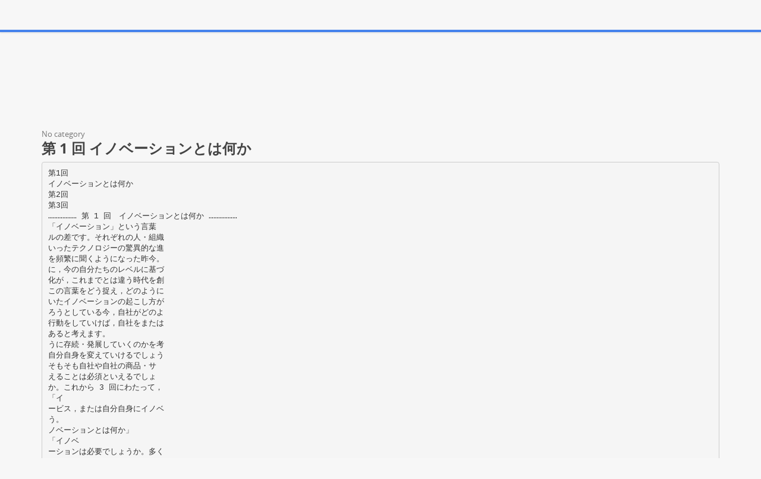

--- FILE ---
content_type: text/html;charset=UTF-8
request_url: https://paperzz.com/doc/5979466/%E7%AC%AC-1-%E5%9B%9E-%E3%82%A4%E3%83%8E%E3%83%99%E3%83%BC%E3%82%B7%E3%83%A7%E3%83%B3%E3%81%A8%E3%81%AF%E4%BD%95%E3%81%8B
body_size: 11614
content:

<!DOCTYPE html>
<html>
<head>
    <meta charset="utf-8">
    <meta name="viewport" content="width=device-width, initial-scale=1.0">

    		<title>第 1 回 イノベーションとは何か</title>
<meta name="description" content="" />
<meta name="keywords" content="" />
<meta property="og:title" content="第 1 回 イノベーションとは何か" />
<meta property="og:description" content="" />
<meta property="og:image" content="//s3.paperzz.com/store/data/005979466_1-31a811d4cbcc4a496a1e9d0f677b8d81.png" />
	
        <link href="/theme/calypso/static/css/bootstrap.css" rel="stylesheet">
    <link href="/theme/calypso/static/css/style.css" rel="stylesheet">
            <link href="/theme/calypso/static/css/style-explore.css" rel="stylesheet">
    
        <link href="/theme/calypso/static/css/responsive.css" rel="stylesheet">

        <link href="/theme/calypso/static/css/layout-semiboxed.css" rel="stylesheet">

    	
        <link href="/theme/calypso/static/css/main.css" rel="stylesheet">
    <link rel="shortcut icon" href="/theme/calypso/static/img/favicon.ico">

    <style>
.viewer-content
{
    width: 100%;
    height: 95vh;
}
</style>

    <link rel="canonical" href="https://paperzz.com/doc/5979466/%E7%AC%AC-1-%E5%9B%9E-%E3%82%A4%E3%83%8E%E3%83%99%E3%83%BC%E3%82%B7%E3%83%A7%E3%83%B3%E3%81%A8%E3%81%AF%E4%BD%95%E3%81%8B" />


<script>var gaAuthorId='40297',gaCategoryId='0',gaViewMode='regular';</script>


    <script type="text/javascript">
        var gaUserId = 2;
        var gaUserType = 'empty';
    </script>

    <script>
  (function(i,s,o,g,r,a,m){i['GoogleAnalyticsObject']=r;i[r]=i[r]||function(){
  (i[r].q=i[r].q||[]).push(arguments)},i[r].l=1*new Date();a=s.createElement(o),
  m=s.getElementsByTagName(o)[0];a.async=1;a.src=g;m.parentNode.insertBefore(a,m)
  })(window,document,'script','//www.google-analytics.com/analytics.js','ga');

  ga('create', 'UA-13285480-3', 'auto');
  
  if(typeof gaAuthorId!= "undefined") {
   ga('set', 'dimension1', gaAuthorId);
  }
  if(typeof gaUserId!= "undefined") {
    ga('set', 'dimension2', gaUserId);
    if(gaUserId>0) ga('set', '&uid', gaUserId); 
  }
  if(typeof gaUserType!= "undefined") {
    ga('set', 'dimension3', gaUserType);      
  }
  if(typeof gaCategoryId!= "undefined") {
    ga('set', 'dimension4', gaCategoryId);      
  }
  if(typeof gaFullConfidenceBunchIds!= "undefined") {
    ga('set', 'dimension5', gaFullConfidenceBunchIds);      
  }
  if(typeof gaTotalBunchIds!= "undefined") {
    ga('set', 'dimension6', gaTotalBunchIds);      
  }
  if(typeof gaViewMode!= "undefined") {
    ga('set', 'dimension7', gaViewMode);      
  }
  
  ga('send', 'pageview');
</script>

<!--script data-ad-client="ca-pub-1479674677696779" async src="https://pagead2.googlesyndication.com/pagead/js/adsbygoogle.js"></script-->
<!--script async src="https://pagead2.googlesyndication.com/pagead/js/adsbygoogle.js?client=ca-pub-1479674677696779"
     crossorigin="anonymous"></script-->
<script async src="https://pagead2.googlesyndication.com/pagead/js/adsbygoogle.js?client=ca-pub-4574181568230206"
     crossorigin="anonymous"></script>
<!--script async src="https://securepubads.g.doubleclick.net/tag/js/gpt.js"></script>
<script>
  window.googletag = window.googletag || {cmd: []};
  googletag.cmd.push(function() {
    googletag.defineSlot('/21864164438/paperzz.com_above', [[970, 90], [980, 90], 'fluid', [960, 90], [300, 250], [728, 90], [250, 250], [970, 250], [480, 320], [950, 90], [180, 150], [200, 200], [980, 120], [336, 280]], 'div-gpt-ad-1638975818261-0').addService(googletag.pubads());
    //googletag.pubads().enableSingleRequest();
    googletag.enableServices();
  });
</script-->
</head>

<body class="off">
<div class="wrapbox">
    <nav class="navbar wowmenu ">
        <div class="container">
            <div class="navbar-header">
                <div class="navbar-brand logo-nav">
                    Paper<span>zz</span>                </div>
            </div>

            <ul class="nav navbar-nav hidden-sm hidden-xs">
                <li >
                    <a href="/catalog">Explore</a>
            </ul>

            <ul class="nav navbar-nav navbar-right" id="nav">
                                    <li><a href="/login">Log in</a>
                    <li><a href="/registration">Create new account</a>
                            </ul>

            <form class="navbar-form hidden-xs search-nav" role="search" action="/search/">
                <div class="input-append">
                    <input class="input-medium" type="text" name="q" placeholder="Search document…">
                    <button class="btn" type="submit">
                        <i class="icon-search"></i>
                    </button>
                </div>
            </form>
        </div>
    </nav>

    





<section class="container">
                <div class="row">
            <div class="above-content"><!--script data-cfasync="false" async crossorigin="anonymous"
    src="https://pagead2.googlesyndication.com/pagead/js/adsbygoogle.js?client=ca-pub-4574181568230206"></script>
<ins class="adsbygoogle" style="display:block"
    data-ad-client="ca-pub-4574181568230206"
    data-ad-slot="4330335431"
    data-ad-format="horizontal"
    data-full-width-responsive="true"></ins>
<script data-cfasync="false">
    (adsbygoogle = window.adsbygoogle || []).push({});
</script-->

<script data-cfasync="false" async crossorigin="anonymous"
    src="https://pagead2.googlesyndication.com/pagead/js/adsbygoogle.js?client=ca-pub-4574181568230206"></script>
<ins class="adsbygoogle" style="display:block"
    data-ad-client="ca-pub-4574181568230206"
    data-ad-slot="4330335431"
    data-ad-format="horizontal"
    data-full-width-responsive="true"></ins>
<script data-cfasync="false">
    (adsbygoogle = window.adsbygoogle || []).push({});
</script></div>
        </div>
    
    <div class="row viewer-header">
        <ol class="breadcrumb">
                                        <li class="active">No category
                    </ol>
        <h3>第 1 回 イノベーションとは何か</h3>
    </div>

                        <pre  itemprop="text" style="white-space:pre-line">第1回
イノベーションとは何か
第2回
第3回
……………… 第 1 回 イノベーションとは何か ………………
「イノベーション」という言葉
ルの差です。それぞれの人・組織
いったテクノロジーの驚異的な進
を頻繁に聞くようになった昨今。
に，今の自分たちのレベルに基づ
化が，これまでとは違う時代を創
この言葉をどう捉え，どのように
いたイノベーションの起こし方が
ろうとしている今，自社がどのよ
行動をしていけば，自社をまたは
あると考えます。
うに存続・発展していくのかを考
自分自身を変えていけるでしょう
そもそも自社や自社の商品・サ
えることは必須といえるでしょ
か。これから 3 回にわたって，
「イ
ービス，または自分自身にイノベ
う。
ノベーションとは何か」
「イノベ
ーションは必要でしょうか。多く
ーションに必要な要素とは何か」
の方が，この問いには「必要だ」
「イノベーションを巻き起こすう
と答えるでしょう。どんな商品・
フィルムから化粧品への
事業展開を可能にした風土
えで，個人と組織はどうあるべき
サービス，事業にもサイクルがあ
富士フイルムはかつてカメラフ
か」といったテーマを考えてみた
って，いずれ成熟期そして衰退期
ィルムの製造を本業とする会社で
いと思います。
に突入していきます。だからこ
した。しかし今，同社の事業で急
そ，企業のさらなる成長のために
成長しているのは，化粧品やサプ
イノベーションの起こせない
事業・組織は存続できない
次のサイクルを生み出していく必
リメントといった健康分野です。
要があり，それらを実現するのが
富士フイルムの社員は，入社時に
イノベーションは一般に「革
イノベーションだからです。
研修講師から次のようなことを真
新」「新機軸」
「新結合」などと訳
かつては「絶対に潰れない」と
っ先に教わったそうです（人づて
されています。私たちはこれを
い わ れ て い た 銀 行 や 証 券 会 社，
で聞いたことではありますが）。
「新しいやり方を発見して，より
IT化の波に乗りどこまでも成長
「富士フイルムの商品は何だと
高いレベルの成果を出すこと」と
していきそうだったネット企業た
思いますか？ カメラのフィルム
定義しています。イノベーション
ちも，その後イノベーションを起
ではありません。信頼。お客様か
というと，一部の天才にしかでき
こせなかった事業組織は存続が許
らの信頼なのです。だから，お客
ない特別のことのように捉えがち
されませんでした。
様からの信頼を得られるものなら
ですが，私たちはそうではないと
2011年の段階で，デューク大
ば，挑戦をする。それこそが富士
考えています。
学の研究者キャシー・デビットソ
フイルムという会社なのです」
確かにスティーブ・ジョブズ
ン氏は「2011年度にアメリカの
こういった組織環境・風土があ
が巻き起こしたイノベーション
小学校に入学した子どもたちの
ったからこそ，富士フイルムはデ
は，まさに「これまでとは違う全
65％は，大学卒業時に今は存在
ジタル化が押し寄せてきたタイミ
く新しいやり方を見つけ，高いレ
しない職業に就くだろう」とニュ
ングで，フィルム事業で培ったナ
ベルで成果を出した」最高の事例
ーヨークタイムズ紙に語っていま
ノテクノロジーの技術を化粧品や
の 1 つです。しかし，これはレベ
す。AI（人工知能）・ロボットと
サプリメントに活かす研究を行う
120
人事マネジメント 2015.10
www.busi-pub.com
株式会社FCEトレーニング・カンパニー：
世界的ベストセラーでもある『 7 つの習慣』をよりビジネスシーンに特化させた，7つの習慣（R）InnovativeMind研修プログラムを始
め，約3000以上もの組織・チームから見出した「成果を出す組織の原理原則」を体系立てた，
「マネジメント」「営業」「ビジネススキル」
「生産性向上」
「PDCA」など約90以上ものラインナップの研修を提供。2015年には，今アメリカで急速に広まっている，eラーニング
でイノベーションを学ぶ「Innovators Accelerator」を日本に持ち込み，今後展開予定。
●本社：〒163-0810 東京都新宿区西新宿2-4-1新宿NSビル10階 ●TEL：03-5908-1410 ●URL：http://www.training-c.co.jp/
ことができ，
「これまでとは全く
図表 イノベーションを起こすマインドとスキルの関係
違う新しいやり方」でイノベーシ
ョンを起こし，新たな成長サイク
ルを生み出せたのではないでしょ
専門スキル・知識
うか。
イノベーションを起こす
マインドとスキルの関係
（セルフ）マネジメントスキル
さて，今の自社の人材や組織は
どうでしょうか。今日明日にもさ
っそくイノベーションが巻き起こ
るような組織環境・風土になって
リーダーシップマインド
いるでしょうか。
私たちはイノベーションを起こ
すために必要なことは，
個の力 &times; 組織環境・風土
織のなかで真っ先に求められるの
して不可欠になるのです。
だと考えています。まずは 1 人ひ
は，リーダー・管理職の方々です。
『WHYから始めよ』の著者・サ
とりが「イノベーション＝これま
リーダーが変わっただけで組織の
イモン・シネック氏は「個人であ
でとは違う全く新しいやり方を見
雰囲気が変わり，業績も大きく変
ろうが，組織であろうが私たちは
つけ，より高いレベルの成果を出
わってしまうということは，よく
従わざるをえないリーダーではな
そう」というマインドを持ってい
聞く話です。それほどリーダー・
く，従いたいと自ら望むリーダー
ること。これを私たちは，良い方
管理職のリーダーシップは組織に
についていく。私利私欲のためで
向へ自分自身や組織を率いるとい
大きな影響を与えます。
はなく，私たちのために先導して
う意味合いで「リーダーシップマ
くれるリーダーに従う」と語って
います。チーム全体を巻き込み新
そのリーダーシップマインドを土
前向きな風土作りは
リーダーの力量次第
台として，アイデアを生み出す思
リーダー自らがこのピラミッド
きな風土を形成していくリーダ
考法「
（セルフ）マネジメントス
に示したような人材力を築きなが
ー。そんなリーダーが今，求めら
キル」を持つこと。さらに実行す
らイノベーターになる，もしくは
れているのです。
る力「専門スキル・知識」を持つ
イノベーション・リーダー（イノ
＊ ＊
ことが必要だと考えています（図
ベーションを起こす環境・風土を
では，どうやってリーダーとし
表）
。
形成していくリーダー）になる，
てのマインドを高め，イノベーシ
まず土台のリーダーシップマイ
というのがイノベーションの第
ョンを起こす組織を先導していけ
ンドを育み，その上にスキルを築
1 歩となります。そのためにも，
ばよいのか。それについては，第
いていく。このような人材力を組
リーダー・管理職の育成が組織と
2 回で深めたいと思います。
インド」と呼んでいます。そして，
たなイノベーションを起こす前向
2015.10 人事マネジメント
www.busi-pub.com
121
</pre>
                <p></p>
    
            <div class="clearfix">
            <div class="toolbox-wrapper">
                <a class="buttonblack" href="/download/5979466"
                   target="_blank" rel="nofollow">
                    <i class="icon-download icon-muted"></i>
                    &nbsp;Download
                </a>
                <a class="buttoncolor" href="/abuse">
                    <i class="icon-flag icon-muted"></i>
                    &nbsp;Report
                </a>
            </div>
            <div class="social-wrapper">
                
            </div>
        </div>
    
                <div class="row">
            <div class="below-content"><!--script data-cfasync="false" async crossorigin="anonymous"
    src="https://pagead2.googlesyndication.com/pagead/js/adsbygoogle.js?client=ca-pub-4574181568230206"></script>
<ins class="adsbygoogle" style="display:block"
    data-ad-client="ca-pub-4574181568230206"
    data-ad-slot="9091707525"
    data-ad-format="auto"
    data-full-width-responsive="true"></ins>
<script data-cfasync="false">
    (adsbygoogle = window.adsbygoogle || []).push({});
</script-->

<script data-cfasync="false" async crossorigin="anonymous"
    src="https://pagead2.googlesyndication.com/pagead/js/adsbygoogle.js?client=ca-pub-4574181568230206"></script>
<ins class="adsbygoogle" style="display:block"
    data-ad-client="ca-pub-4574181568230206"
    data-ad-slot="9091707525"
    data-ad-format="auto"
    data-full-width-responsive="true"></ins>
<script data-cfasync="false">
    (adsbygoogle = window.adsbygoogle || []).push({});
</script>
</div>
        </div>
    
    <div id="content" class="viewer-footer isotope topspace50">
        
            <div class="boxportfolio4 item">
                <div class="boxcontainer">
                    <a href="/doc/6240721/%E5%B7%BB%E9%A0%AD%E8%A8%80">
                        <img src="//s3.paperzz.com/store/data/006240721_1-5ed9184ead3125a3e4cce8b710ab9382-250x500.png" alt="巻頭言"/>
                    </a>
                    <h1>
                        <a style="border:0" href="/doc/6240721/%E5%B7%BB%E9%A0%AD%E8%A8%80" title="巻頭言">巻頭言</a>
                    </h1>
                </div>
            </div>
        
            <div class="boxportfolio4 item">
                <div class="boxcontainer">
                    <a href="/doc/6614545/%E5%BB%BA%E5%9B%BD200%E5%91%A8%E5%B9%B4%E8%A8%98%E5%BF%B5%E8%A1%8C%E4%BA%8B%E3%80%8C%E7%A7%91%E5%AD%A6%E6%8A%80%E8%A1%93%E5%8D%9A%E8%A6%A7%E4%BC%9A%E3%80%8D-%E5%9C%A8%E3%82%A2%E3%83%AB%E3%82%BC%E3%83%B3%E3%83%81%E3%83%B3%E6%97%A5%E6%9C%AC%E5%9B%BD%E5%A4%A7%E4%BD%BF%E9%A4%A8">
                        <img src="//s3.paperzz.com/store/data/006614545_1-e5ea09ca8834a24f4962eae58d4f7906-250x500.png" alt="建国200周年記念行事「科学技術博覧会」 在アルゼンチン日本国大使館"/>
                    </a>
                    <h1>
                        <a style="border:0" href="/doc/6614545/%E5%BB%BA%E5%9B%BD200%E5%91%A8%E5%B9%B4%E8%A8%98%E5%BF%B5%E8%A1%8C%E4%BA%8B%E3%80%8C%E7%A7%91%E5%AD%A6%E6%8A%80%E8%A1%93%E5%8D%9A%E8%A6%A7%E4%BC%9A%E3%80%8D-%E5%9C%A8%E3%82%A2%E3%83%AB%E3%82%BC%E3%83%B3%E3%83%81%E3%83%B3%E6%97%A5%E6%9C%AC%E5%9B%BD%E5%A4%A7%E4%BD%BF%E9%A4%A8" title="建国200周年記念行事「科学技術博覧会」 在アルゼンチン日本国大使館">建国200周年記念行事「科学技術博覧会」 在アルゼンチン日本国大使館</a>
                    </h1>
                </div>
            </div>
        
            <div class="boxportfolio4 item">
                <div class="boxcontainer">
                    <a href="/doc/6018843/cyient-%E3%81%AF-zinnov-%E3%81%AE-2014-%E5%B9%B4%E3%82%A8%E3%83%B3%E3%82%B8%E3%83%8B%E3%82%A2%E3%83%AA%E3%83%B3%E3%82%B0%E3%82%B5%E3%83%BC%E3%83%93%E3%82%B9%E6%A0%BC%E4%BB%98%E3%81%91-4-%E9%83%A8%E9%96%80">
                        <img src="//s3.paperzz.com/store/data/006018843_1-110ef96f073ad04a1c3e88486a0c1cd2-250x500.png" alt="Cyient は Zinnov の 2014 年エンジニアリングサービス格付け 4 部門"/>
                    </a>
                    <h1>
                        <a style="border:0" href="/doc/6018843/cyient-%E3%81%AF-zinnov-%E3%81%AE-2014-%E5%B9%B4%E3%82%A8%E3%83%B3%E3%82%B8%E3%83%8B%E3%82%A2%E3%83%AA%E3%83%B3%E3%82%B0%E3%82%B5%E3%83%BC%E3%83%93%E3%82%B9%E6%A0%BC%E4%BB%98%E3%81%91-4-%E9%83%A8%E9%96%80" title="Cyient は Zinnov の 2014 年エンジニアリングサービス格付け 4 部門">Cyient は Zinnov の 2014 年エンジニアリングサービス格付け 4 部門</a>
                    </h1>
                </div>
            </div>
        
            <div class="boxportfolio4 item">
                <div class="boxcontainer">
                    <a href="/doc/5623141/-1--%E6%9B%B8%E3%81%8D%E6%8A%9C%E3%81%8D%E8%AA%AD%E6%9B%B8%E3%83%8E%E3%83%BC%E3%83%88-2082-2015-%E5%B9%B4-5-%E6%9C%88-20-%E6%97%A5-%E5%A6%B9%E5%B0%BE%E5%A0%85%E4%B8%80%E9%83%8E%E8%91%97%E3%80%8C%E5%A6%B9%E5%B0%BE">
                        <img src="//s3.paperzz.com/store/data/005623141_1-9e151bb579d6e4909dc62b5899e05fdc-250x500.png" alt="-1- 書き抜き読書ノート 2082 2015 年 5 月 20 日 妹尾堅一郎著「妹尾"/>
                    </a>
                    <h1>
                        <a style="border:0" href="/doc/5623141/-1--%E6%9B%B8%E3%81%8D%E6%8A%9C%E3%81%8D%E8%AA%AD%E6%9B%B8%E3%83%8E%E3%83%BC%E3%83%88-2082-2015-%E5%B9%B4-5-%E6%9C%88-20-%E6%97%A5-%E5%A6%B9%E5%B0%BE%E5%A0%85%E4%B8%80%E9%83%8E%E8%91%97%E3%80%8C%E5%A6%B9%E5%B0%BE" title="-1- 書き抜き読書ノート 2082 2015 年 5 月 20 日 妹尾堅一郎著「妹尾">-1- 書き抜き読書ノート 2082 2015 年 5 月 20 日 妹尾堅一郎著「妹尾</a>
                    </h1>
                </div>
            </div>
        
            <div class="boxportfolio4 item">
                <div class="boxcontainer">
                    <a href="/doc/5492594/%E7%AC%AC160%E5%9B%9E%E5%9B%BD%E9%9A%9B%E7%A0%94%E4%BF%AE-%E3%80%8C%E3%82%B5%E3%82%A4%E3%83%90%E3%83%BC%E7%8A%AF%E7%BD%AA%E3%81%AE%E7%8F%BE%E7%8A%B6%E3%81%A8%E5%AF%BE%E7%AD%96%E3%80%8D-1%EF%BC%8E%E6%97%A5%E7%A8%8B%E5%8F%8A%E3%81%B3%E5%8F%82%E5%8A%A0%E8%80%85">
                        <img src="//s3.paperzz.com/store/data/005492594_1-9cea85d6679515d204192e0138b17c24-250x500.png" alt="第160回国際研修 「サイバー犯罪の現状と対策」 1．日程及び参加者"/>
                    </a>
                    <h1>
                        <a style="border:0" href="/doc/5492594/%E7%AC%AC160%E5%9B%9E%E5%9B%BD%E9%9A%9B%E7%A0%94%E4%BF%AE-%E3%80%8C%E3%82%B5%E3%82%A4%E3%83%90%E3%83%BC%E7%8A%AF%E7%BD%AA%E3%81%AE%E7%8F%BE%E7%8A%B6%E3%81%A8%E5%AF%BE%E7%AD%96%E3%80%8D-1%EF%BC%8E%E6%97%A5%E7%A8%8B%E5%8F%8A%E3%81%B3%E5%8F%82%E5%8A%A0%E8%80%85" title="第160回国際研修 「サイバー犯罪の現状と対策」 1．日程及び参加者">第160回国際研修 「サイバー犯罪の現状と対策」 1．日程及び参加者</a>
                    </h1>
                </div>
            </div>
        
            <div class="boxportfolio4 item">
                <div class="boxcontainer">
                    <a href="/doc/6715186/%E5%BE%A9%E8%88%88%E3%81%AB%E9%96%A2%E3%81%99%E3%82%8B%E8%A6%81%E6%9C%9B%E6%9B%B8">
                        <img src="//s3.paperzz.com/store/data/006715186_1-c25174ff45e8de127391d0f112e435b9-250x500.png" alt="復興に関する要望書"/>
                    </a>
                    <h1>
                        <a style="border:0" href="/doc/6715186/%E5%BE%A9%E8%88%88%E3%81%AB%E9%96%A2%E3%81%99%E3%82%8B%E8%A6%81%E6%9C%9B%E6%9B%B8" title="復興に関する要望書">復興に関する要望書</a>
                    </h1>
                </div>
            </div>
        
            <div class="boxportfolio4 item">
                <div class="boxcontainer">
                    <a href="/doc/5399608/%E5%B9%B3%E6%88%9026%E5%B9%B4%E5%BA%A6%E8%AA%BF%E6%9F%BB%E7%A0%94%E7%A9%B6%E9%83%A8%E4%BC%9A%E6%96%B0%E8%A6%8F%E9%83%A8%E4%BC%9A%E5%93%A1%E3%81%AE%E5%8B%9F%E9%9B%86%E3%81%AB%E3%81%A4%E3%81%84%E3%81%A6">
                        <img src="//s3.paperzz.com/store/data/005399608_1-16f9d5f88baf1cedd80c2fcbe8f8c824-250x500.png" alt="平成26年度調査研究部会新規部会員の募集について"/>
                    </a>
                    <h1>
                        <a style="border:0" href="/doc/5399608/%E5%B9%B3%E6%88%9026%E5%B9%B4%E5%BA%A6%E8%AA%BF%E6%9F%BB%E7%A0%94%E7%A9%B6%E9%83%A8%E4%BC%9A%E6%96%B0%E8%A6%8F%E9%83%A8%E4%BC%9A%E5%93%A1%E3%81%AE%E5%8B%9F%E9%9B%86%E3%81%AB%E3%81%A4%E3%81%84%E3%81%A6" title="平成26年度調査研究部会新規部会員の募集について">平成26年度調査研究部会新規部会員の募集について</a>
                    </h1>
                </div>
            </div>
        
            <div class="boxportfolio4 item">
                <div class="boxcontainer">
                    <a href="/doc/6210387/2015.6%EF%BC%8F%E7%AC%AC71%E5%9B%9E-%E5%B0%82%E4%BF%AE%E5%A4%A7%E5%AD%A6">
                        <img src="//s3.paperzz.com/store/data/006210387_1-5e0c1a12de0866054217ff9b4cd8a73a-250x500.png" alt="2015.6／第71回 専修大学"/>
                    </a>
                    <h1>
                        <a style="border:0" href="/doc/6210387/2015.6%EF%BC%8F%E7%AC%AC71%E5%9B%9E-%E5%B0%82%E4%BF%AE%E5%A4%A7%E5%AD%A6" title="2015.6／第71回 専修大学">2015.6／第71回 専修大学</a>
                    </h1>
                </div>
            </div>
        
            <div class="boxportfolio4 item">
                <div class="boxcontainer">
                    <a href="/doc/6179069/%E3%80%8C%E3%82%B4%E3%83%83%E3%83%88%E3%83%95%E3%83%AA%E3%83%BC-%E3%83%89%E3%83%BB%E3%83%AF%E3%82%B0%E3%83%8D%E3%83%AB%E8%B3%9E2016%E3%80%8D-%E5%85%AC%E5%8B%9F%E6%A1%88%E5%86%85">
                        <img src="//s3.paperzz.com/store/data/006179069_1-d35e8a9f210cf5418e84995b9b923e30-250x500.png" alt="「ゴットフリー ド・ワグネル賞2016」 公募案内"/>
                    </a>
                    <h1>
                        <a style="border:0" href="/doc/6179069/%E3%80%8C%E3%82%B4%E3%83%83%E3%83%88%E3%83%95%E3%83%AA%E3%83%BC-%E3%83%89%E3%83%BB%E3%83%AF%E3%82%B0%E3%83%8D%E3%83%AB%E8%B3%9E2016%E3%80%8D-%E5%85%AC%E5%8B%9F%E6%A1%88%E5%86%85" title="「ゴットフリー ド・ワグネル賞2016」 公募案内">「ゴットフリー ド・ワグネル賞2016」 公募案内</a>
                    </h1>
                </div>
            </div>
        
            <div class="boxportfolio4 item">
                <div class="boxcontainer">
                    <a href="/doc/5455607/%E3%82%A8%E3%82%AD%E3%82%B9%E3%83%9A%E3%83%AA%E3%82%A8%E3%83%B3%E3%82%B9%E3%82%AF%E3%83%A9%E3%83%968%E6%9C%88%E4%BE%8B%E4%BC%9A%E5%A0%B1%E5%91%8A---%E5%9B%BD%E9%9A%9B%E3%83%97%E3%83%AD%E3%82%B8%E3%82%A7%E3%82%AF%E3%83%88%E3%83%BB%E3%83%97%E3%83%AD%E3%82%B0%E3%83%A9%E3%83%A0">
                        <img src="//s3.paperzz.com/store/data/005455607_1-ce9e345e4386384f058ea0e2b6edf527-250x500.png" alt="エキスペリエンスクラブ8月例会報告 - 国際プロジェクト・プログラム"/>
                    </a>
                    <h1>
                        <a style="border:0" href="/doc/5455607/%E3%82%A8%E3%82%AD%E3%82%B9%E3%83%9A%E3%83%AA%E3%82%A8%E3%83%B3%E3%82%B9%E3%82%AF%E3%83%A9%E3%83%968%E6%9C%88%E4%BE%8B%E4%BC%9A%E5%A0%B1%E5%91%8A---%E5%9B%BD%E9%9A%9B%E3%83%97%E3%83%AD%E3%82%B8%E3%82%A7%E3%82%AF%E3%83%88%E3%83%BB%E3%83%97%E3%83%AD%E3%82%B0%E3%83%A9%E3%83%A0" title="エキスペリエンスクラブ8月例会報告 - 国際プロジェクト・プログラム">エキスペリエンスクラブ8月例会報告 - 国際プロジェクト・プログラム</a>
                    </h1>
                </div>
            </div>
        
            <div class="boxportfolio4 item">
                <div class="boxcontainer">
                    <a href="/doc/5833819/%E5%80%8B%E4%BA%BA%E3%81%AE%E5%B8%82%E3%83%BB%E7%9C%8C%E6%B0%91%E7%A8%8E%E3%81%AE%E7%89%B9%E5%88%A5%E5%BE%B4%E5%8F%8E%E7%A8%8E%E9%A1%8D%E3%81%AE%E7%B4%8D%E6%9C%9F%E3%81%AE-%E7%89%B9%E4%BE%8B%E3%81%AB%E9%96%A2%E3%81%99%E3%82%8B%E7%94%B3%E8%AB%8B%E3%81%AB%E3%81%A4%E3%81%84%E3%81%A6">
                        <img src="//s3.paperzz.com/store/data/005833819_1-95f62c08124f46276093afeede55e012-250x500.png" alt="個人の市・県民税の特別徴収税額の納期の 特例に関する申請について"/>
                    </a>
                    <h1>
                        <a style="border:0" href="/doc/5833819/%E5%80%8B%E4%BA%BA%E3%81%AE%E5%B8%82%E3%83%BB%E7%9C%8C%E6%B0%91%E7%A8%8E%E3%81%AE%E7%89%B9%E5%88%A5%E5%BE%B4%E5%8F%8E%E7%A8%8E%E9%A1%8D%E3%81%AE%E7%B4%8D%E6%9C%9F%E3%81%AE-%E7%89%B9%E4%BE%8B%E3%81%AB%E9%96%A2%E3%81%99%E3%82%8B%E7%94%B3%E8%AB%8B%E3%81%AB%E3%81%A4%E3%81%84%E3%81%A6" title="個人の市・県民税の特別徴収税額の納期の 特例に関する申請について">個人の市・県民税の特別徴収税額の納期の 特例に関する申請について</a>
                    </h1>
                </div>
            </div>
        
            <div class="boxportfolio4 item">
                <div class="boxcontainer">
                    <a href="/doc/6410881/2012-%E7%A8%B2%E6%9C%AC%E3%82%B7%E3%83%A7%E3%83%BC">
                        <img src="//s3.paperzz.com/store/data/006410881_1-7e58ed485beeae2197864465dd6a85e0-250x500.png" alt="2012 稲本ショー"/>
                    </a>
                    <h1>
                        <a style="border:0" href="/doc/6410881/2012-%E7%A8%B2%E6%9C%AC%E3%82%B7%E3%83%A7%E3%83%BC" title="2012 稲本ショー">2012 稲本ショー</a>
                    </h1>
                </div>
            </div>
        
            <div class="boxportfolio4 item">
                <div class="boxcontainer">
                    <a href="/doc/5704293/%E6%9D%B1%E3%82%A2%E3%82%B8%E3%82%A2%E5%B8%82%E6%B0%91%E7%A4%BE%E4%BC%9A%E3%83%95%E3%82%A9%E3%83%BC%E3%83%A9%E3%83%A0-vol.3">
                        <img src="//s3.paperzz.com/store/data/005704293_1-af72f25eb143c930641067d1357a185c-250x500.png" alt="東アジア市民社会フォーラム vol.3"/>
                    </a>
                    <h1>
                        <a style="border:0" href="/doc/5704293/%E6%9D%B1%E3%82%A2%E3%82%B8%E3%82%A2%E5%B8%82%E6%B0%91%E7%A4%BE%E4%BC%9A%E3%83%95%E3%82%A9%E3%83%BC%E3%83%A9%E3%83%A0-vol.3" title="東アジア市民社会フォーラム vol.3">東アジア市民社会フォーラム vol.3</a>
                    </h1>
                </div>
            </div>
        
            <div class="boxportfolio4 item">
                <div class="boxcontainer">
                    <a href="/doc/5651718/%E3%82%B0%E3%83%AD%E3%83%BC%E3%83%90%E3%83%AB%E3%81%AA%E3%82%B3%E3%83%B3%E3%83%86%E3%82%B9%E3%83%88%E3%80%8C%E3%83%B4%E3%82%A1%E3%83%AC%E3%82%AA%E3%83%BB%E3%82%A4%E3%83%8E%E3%83%99%E3%83%BC%E3%82%B7%E3%83%A7%E3%83%B3%E3%83%BB%E3%83%81%E3%83%A3%E3%83%AC%E3%83%B3%E3%82%B8%E3%80%8D%E7%AC%AC-3-%E5%9B%9E%E3%81%A7">
                        <img src="//s3.paperzz.com/store/data/005651718_1-8a8cceb763527ff8da300392dda266e8-250x500.png" alt="グローバルなコンテスト「ヴァレオ・イノベーション・チャレンジ」第 3 回で"/>
                    </a>
                    <h1>
                        <a style="border:0" href="/doc/5651718/%E3%82%B0%E3%83%AD%E3%83%BC%E3%83%90%E3%83%AB%E3%81%AA%E3%82%B3%E3%83%B3%E3%83%86%E3%82%B9%E3%83%88%E3%80%8C%E3%83%B4%E3%82%A1%E3%83%AC%E3%82%AA%E3%83%BB%E3%82%A4%E3%83%8E%E3%83%99%E3%83%BC%E3%82%B7%E3%83%A7%E3%83%B3%E3%83%BB%E3%83%81%E3%83%A3%E3%83%AC%E3%83%B3%E3%82%B8%E3%80%8D%E7%AC%AC-3-%E5%9B%9E%E3%81%A7" title="グローバルなコンテスト「ヴァレオ・イノベーション・チャレンジ」第 3 回で">グローバルなコンテスト「ヴァレオ・イノベーション・チャレンジ」第 3 回で</a>
                    </h1>
                </div>
            </div>
        
            <div class="boxportfolio4 item">
                <div class="boxcontainer">
                    <a href="/doc/5612741/1-unit-8-%E3%83%A2%E3%83%80%E3%83%AA%E3%83%86%E3%82%A3%E3%83%BC%E3%81%AE%E5%A4%89%E6%8F%9B%E7%99%82%E6%B3%95-%EF%BD%9E%E8%87%AA%E5%88%86%E3%81%AE%E8%84%B3%E3%81%AE%E6%93%8D%E4%BD%9C%E6%B3%95">
                        <img src="//s3.paperzz.com/store/data/005612741_1-30f3c5786efe73375217e580dd6300a6-250x500.png" alt="1 Unit 8 モダリティーの変換療法 ～自分の脳の操作法"/>
                    </a>
                    <h1>
                        <a style="border:0" href="/doc/5612741/1-unit-8-%E3%83%A2%E3%83%80%E3%83%AA%E3%83%86%E3%82%A3%E3%83%BC%E3%81%AE%E5%A4%89%E6%8F%9B%E7%99%82%E6%B3%95-%EF%BD%9E%E8%87%AA%E5%88%86%E3%81%AE%E8%84%B3%E3%81%AE%E6%93%8D%E4%BD%9C%E6%B3%95" title="1 Unit 8 モダリティーの変換療法 ～自分の脳の操作法">1 Unit 8 モダリティーの変換療法 ～自分の脳の操作法</a>
                    </h1>
                </div>
            </div>
        
            <div class="boxportfolio4 item">
                <div class="boxcontainer">
                    <a href="/doc/5496701/%E3%80%8C%E4%BC%81%E6%A5%AD%E5%86%85%E7%B5%8C%E5%96%B6%E5%A1%BE%E3%80%8D%E5%85%A5%E5%A1%BE%E3%81%AE%E3%81%94%E6%A1%88%E5%86%85">
                        <img src="//s3.paperzz.com/store/data/005496701_1-dc36ea5f3d1f0c9517eafa4398fc64d3-250x500.png" alt="「企業内経営塾」入塾のご案内"/>
                    </a>
                    <h1>
                        <a style="border:0" href="/doc/5496701/%E3%80%8C%E4%BC%81%E6%A5%AD%E5%86%85%E7%B5%8C%E5%96%B6%E5%A1%BE%E3%80%8D%E5%85%A5%E5%A1%BE%E3%81%AE%E3%81%94%E6%A1%88%E5%86%85" title="「企業内経営塾」入塾のご案内">「企業内経営塾」入塾のご案内</a>
                    </h1>
                </div>
            </div>
        
            <div class="boxportfolio4 item">
                <div class="boxcontainer">
                    <a href="/doc/6178116/%E3%83%9D%E3%82%B9%E3%82%BF%E3%83%BC%E7%99%BA%E8%A1%A8%EF%BC%88pdf-969kb%EF%BC%89---u-eyes-design-inc.---%E6%A0%AA%E5%BC%8F%E4%BC%9A%E7%A4%BE%E3%83%A6%E3%83%BC%E3%83%BB%E3%82%A2%E3%82%A4%E3%82%BA">
                        <img src="//s3.paperzz.com/store/data/006178116_1-b8781a98ea7ee7b30df8ce39e846a149-250x500.png" alt="ポスター発表（PDF 969KB） - U`eyes Design Inc. | 株式会社ユー・アイズ"/>
                    </a>
                    <h1>
                        <a style="border:0" href="/doc/6178116/%E3%83%9D%E3%82%B9%E3%82%BF%E3%83%BC%E7%99%BA%E8%A1%A8%EF%BC%88pdf-969kb%EF%BC%89---u-eyes-design-inc.---%E6%A0%AA%E5%BC%8F%E4%BC%9A%E7%A4%BE%E3%83%A6%E3%83%BC%E3%83%BB%E3%82%A2%E3%82%A4%E3%82%BA" title="ポスター発表（PDF 969KB） - U`eyes Design Inc. | 株式会社ユー・アイズ">ポスター発表（PDF 969KB） - U`eyes Design Inc. | 株式会社ユー・アイズ</a>
                    </h1>
                </div>
            </div>
        
            <div class="boxportfolio4 item">
                <div class="boxcontainer">
                    <a href="/doc/6615132/%E8%AC%9B%E7%BE%A9%E3%83%8E%E3%83%BC%E3%83%88---%E6%9C%89%E8%B3%80%E5%81%A5%E9%AB%98%E3%81%AE%E3%83%9B%E3%83%BC%E3%83%A0%E3%83%9A%E3%83%BC%E3%82%B8">
                        <img src="//s3.paperzz.com/store/data/006615132_1-0e6385887b2bb4e71c4047c5ee9b804d-250x500.png" alt="講義ノート - 有賀健高のホームページ"/>
                    </a>
                    <h1>
                        <a style="border:0" href="/doc/6615132/%E8%AC%9B%E7%BE%A9%E3%83%8E%E3%83%BC%E3%83%88---%E6%9C%89%E8%B3%80%E5%81%A5%E9%AB%98%E3%81%AE%E3%83%9B%E3%83%BC%E3%83%A0%E3%83%9A%E3%83%BC%E3%82%B8" title="講義ノート - 有賀健高のホームページ">講義ノート - 有賀健高のホームページ</a>
                    </h1>
                </div>
            </div>
        
            <div class="boxportfolio4 item">
                <div class="boxcontainer">
                    <a href="/doc/5663695/%E8%A9%B3%E7%B4%B0%E3%82%92%E8%A6%8B%E3%82%8B%EF%BC%88pdf%EF%BC%89">
                        <img src="//s3.paperzz.com/store/data/005663695_1-285a7267678ae3d7b69722913b8ea1c0-250x500.png" alt="詳細を見る（PDF）"/>
                    </a>
                    <h1>
                        <a style="border:0" href="/doc/5663695/%E8%A9%B3%E7%B4%B0%E3%82%92%E8%A6%8B%E3%82%8B%EF%BC%88pdf%EF%BC%89" title="詳細を見る（PDF）">詳細を見る（PDF）</a>
                    </h1>
                </div>
            </div>
        
            <div class="boxportfolio4 item">
                <div class="boxcontainer">
                    <a href="/doc/6248451/%EF%BC%88%E8%8D%89%E7%A8%BF%EF%BC%89%E9%80%A3%E8%BC%89-%E7%B5%8C%E6%B8%88%E5%AD%A6%E3%81%A8%E7%AB%B6%E4%BA%89%E6%94%BF%E7%AD%96-%E3%82%A4%E3%83%8E%E3%83%99%E3%83%BC%E3%82%B7%E3%83%A7%E3%83%B3%E3%81%A8%E5%B8%82%E5%A0%B4%E6%A7%8B%E9%80%A0-%E6%9D%B1%E4%BA%AC%E5%A4%A7%E5%AD%A6">
                        <img src="//s3.paperzz.com/store/data/006248451_1-c691cbfb6666607d2f525583f1be9940-250x500.png" alt="（草稿）連載 経済学と競争政策 イノベーションと市場構造 東京大学"/>
                    </a>
                    <h1>
                        <a style="border:0" href="/doc/6248451/%EF%BC%88%E8%8D%89%E7%A8%BF%EF%BC%89%E9%80%A3%E8%BC%89-%E7%B5%8C%E6%B8%88%E5%AD%A6%E3%81%A8%E7%AB%B6%E4%BA%89%E6%94%BF%E7%AD%96-%E3%82%A4%E3%83%8E%E3%83%99%E3%83%BC%E3%82%B7%E3%83%A7%E3%83%B3%E3%81%A8%E5%B8%82%E5%A0%B4%E6%A7%8B%E9%80%A0-%E6%9D%B1%E4%BA%AC%E5%A4%A7%E5%AD%A6" title="（草稿）連載 経済学と競争政策 イノベーションと市場構造 東京大学">（草稿）連載 経済学と競争政策 イノベーションと市場構造 東京大学</a>
                    </h1>
                </div>
            </div>
        
            <div class="boxportfolio4 item">
                <div class="boxcontainer">
                    <a href="/doc/6592105/%E3%80%90%E5%B9%B3%E6%88%9027%E5%B9%B46%E6%9C%88%E3%81%AE%E7%B5%8C%E6%B8%88%E5%A0%B1%E5%91%8A%E3%80%91">
                        <img src="//s3.paperzz.com/store/data/006592105_1-7f98ebd0efd4aaf7cdbc1f664ba682ea-250x500.png" alt="【平成27年6月の経済報告】"/>
                    </a>
                    <h1>
                        <a style="border:0" href="/doc/6592105/%E3%80%90%E5%B9%B3%E6%88%9027%E5%B9%B46%E6%9C%88%E3%81%AE%E7%B5%8C%E6%B8%88%E5%A0%B1%E5%91%8A%E3%80%91" title="【平成27年6月の経済報告】">【平成27年6月の経済報告】</a>
                    </h1>
                </div>
            </div>
        
            <div class="boxportfolio4 item">
                <div class="boxcontainer">
                    <a href="/doc/6064707/pdf-2.3mb">
                        <img src="//s3.paperzz.com/store/data/006064707_1-0f6230a014996e053a3498e28cde966f-250x500.png" alt="PDF/2.3MB"/>
                    </a>
                    <h1>
                        <a style="border:0" href="/doc/6064707/pdf-2.3mb" title="PDF/2.3MB">PDF/2.3MB</a>
                    </h1>
                </div>
            </div>
            </div>
</section>


    <section>
        <div class="footer">
            <div class="container notransition">
                <div class="row">
                    <div class="col-md-4">
                        <h1>Paperzz.com</h1>
                        <ul class="list-unstyled">
                                                            <li><a href="/catalog">Explore</a>
                                                                                    <li><a href="/about">About Paperzz</a>
                            <li><a href="/contacts">Contacts</a>
                        </ul>
                    </div>
                    <div class="col-md-4">
                                                    <div class="footermap">
                                
                            </div>
                                            </div>
                    <div class="col-md-4">
                        <h1>Your Paperzz</h1>
                        <ul class="list-unstyled">
                                                            <li><a href="/login">Log in</a>
                                <li><a href="/registration">Create new account</a>
                                                    </ul>
                    </div>
                </div>
            </div>
        </div>

        <p id="back-top">
            <a href="#top">
                <span></span>
            </a>
        </p>

        <div class="copyright">
            <div class="container">
                <div class="row">
                    <div class="col-md-4">
                        <p class="pull-left">
                            &copy; Copyright 2026 Paperzz                        </p>
                    </div>
                    <div class="col-md-8">
                        <ul class="footermenu pull-right">
                            <li><a href="/about">About Paperzz</a>
                            <li><a href="/dmca">DMCA / GDPR</a>
                            <li><a href="/abuse">Report</a>
                        </ul>
                    </div>
                </div>
            </div>
        </div>
    </section>
</div>

<script src="/theme/calypso/static/js/jquery.js"></script>
<script src="/theme/calypso/static/js/plugins.js"></script>
<script src="/js/public.js"></script>
<script src="/theme/calypso/static/js/bootstrap.js"></script>
<script src="/theme/calypso/static/js/common.js"></script>
<script src="/theme/calypso/static/js/main.js"></script>

<script>
$('html, body').animate({ scrollTop: 50 }, 2000);
</script>


<script>
window.extensionList = "doc,docx,docm,rtf,odt,wpd,wps,xl,xls,xlsm,xlsx,xlsb,xlw,pdf,txt,csv,ods,ppt,pptx,pptm,ppsx,pps,ppsm,prn,odc,odg,odi,odm,odp,sxc,sxd,sxi,sxw,djvu,chm,fb2,epub,mobi,lit,lrf,pdb,pml,rb,smb,tcr,zip,rar,7z,gz,tex,abw,ai,azw,azw3,azw4,cbc,cbr,cbz,cdr,cgm,emf,eps,key,lwp,md,numbers,pages,prc,ps,sda,sdc,sdw,sk,sk1,snb,svg,txtz,vsd,wmf,zabw";
window.DocMe.storeUrl = "//s3.paperzz.com/store/upload";
window.DocMe.currentUserId = "2" || 2;
window.DocMe.afterUploadRedirect = "//paperzz.com/afterupload.html";
window.i18n =
{
    page:
    {
        header:
        {
            uploading: 'Loading',
            upload:
            {
                document_title: 'Document Title'
            }
        },
    },
    fileapi:
    {
        wrong_ext1: 'Unfortunately, the file',
        wrong_ext2: 'cannot be processed due to unsupported format',
        success: 'was uploaded successfully',
        failed: 'Error during the uploading'
    },
    convert:
    {
        document_queue: 'Documents in queue:'
    },
    document: 'Document',
    progress: 'Conversion progress:',
    no_subcategory: '[no subcategory]',
    wrong_email: 'Email misspelled'
};

window.initFileApiWidget();
</script>

<!-- Yandex.Metrika counter -->
<script type="text/javascript">
    (function (d, w, c) {
        (w[c] = w[c] || []).push(function() {
            try {
                w.yaCounter25180490 = new Ya.Metrika({
                    id:25180490
                });
            } catch(e) { }
        });

        var n = d.getElementsByTagName("script")[0],
            s = d.createElement("script"),
            f = function () { n.parentNode.insertBefore(s, n); };
        s.type = "text/javascript";
        s.async = true;
        s.src = (d.location.protocol == "https:" ? "https:" : "http:") + "//mc.yandex.ru/metrika/watch.js";

        if (w.opera == "[object Opera]") {
            d.addEventListener("DOMContentLoaded", f, false);
        } else { f(); }
    })(document, window, "yandex_metrika_callbacks");
</script>
<noscript><div><img src="//mc.yandex.ru/watch/25180490" style="position:absolute; left:-9999px;" alt="" /></div></noscript>
<!-- /Yandex.Metrika counter -->

<link rel="stylesheet" type="text/css" href="//cdnjs.cloudflare.com/ajax/libs/cookieconsent2/3.1.0/cookieconsent.min.css" />
<style>
@media screen and (max-width: 768px)
{
.cc-revoke
{
    display: none;
}}
</style>
<script src="//cdnjs.cloudflare.com/ajax/libs/cookieconsent2/3.1.0/cookieconsent.min.js"></script>
<script>
window.addEventListener("load", function() {
window.cookieconsent.initialise(
{
    content:
    {
        href: "https://paperzz.com/dmca"
    },
	location: true,
	palette:
    {
		button:
        {
            background: "#fff",
            text: "#237afc"
        },
        popup:
        {
            background: "#007bff"
        },
    },
	position: "bottom-right",
	revokable: true,
	theme: "classic",
	type: "opt-in",

	onStatusChange: function(status)
    {
		if (typeof ezConsentCategories == 'object' && typeof __ezconsent == 'object')
		{
			window.ezConsentCategories.preferences =
            window.ezConsentCategories.statistics =
            window.ezConsentCategories.marketing = this.hasConsented();
            __ezconsent.setEzoicConsentSettings(window.ezConsentCategories);
		}
	}
})});
</script>

<script defer src="https://static.cloudflareinsights.com/beacon.min.js/vcd15cbe7772f49c399c6a5babf22c1241717689176015" integrity="sha512-ZpsOmlRQV6y907TI0dKBHq9Md29nnaEIPlkf84rnaERnq6zvWvPUqr2ft8M1aS28oN72PdrCzSjY4U6VaAw1EQ==" data-cf-beacon='{"version":"2024.11.0","token":"602269fe9f104f49934f6454775bb9da","r":1,"server_timing":{"name":{"cfCacheStatus":true,"cfEdge":true,"cfExtPri":true,"cfL4":true,"cfOrigin":true,"cfSpeedBrain":true},"location_startswith":null}}' crossorigin="anonymous"></script>
</body>
</html>


--- FILE ---
content_type: text/html; charset=utf-8
request_url: https://www.google.com/recaptcha/api2/aframe
body_size: 268
content:
<!DOCTYPE HTML><html><head><meta http-equiv="content-type" content="text/html; charset=UTF-8"></head><body><script nonce="R2SjfCxah-47RyMA3dX1wg">/** Anti-fraud and anti-abuse applications only. See google.com/recaptcha */ try{var clients={'sodar':'https://pagead2.googlesyndication.com/pagead/sodar?'};window.addEventListener("message",function(a){try{if(a.source===window.parent){var b=JSON.parse(a.data);var c=clients[b['id']];if(c){var d=document.createElement('img');d.src=c+b['params']+'&rc='+(localStorage.getItem("rc::a")?sessionStorage.getItem("rc::b"):"");window.document.body.appendChild(d);sessionStorage.setItem("rc::e",parseInt(sessionStorage.getItem("rc::e")||0)+1);localStorage.setItem("rc::h",'1769684373204');}}}catch(b){}});window.parent.postMessage("_grecaptcha_ready", "*");}catch(b){}</script></body></html>